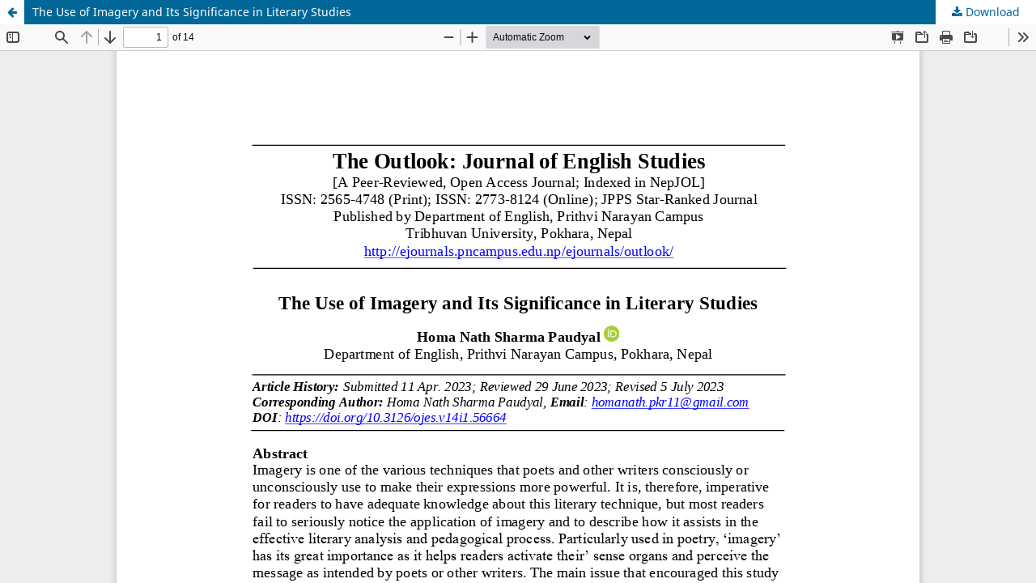

--- FILE ---
content_type: text/html; charset=utf-8
request_url: https://www.nepjol.info/index.php/ojes/article/view/56664/42401
body_size: 1052
content:
<!DOCTYPE html>
<html lang="en-US" xml:lang="en-US">
<head>
	<meta http-equiv="Content-Type" content="text/html; charset=utf-8" />
	<meta name="viewport" content="width=device-width, initial-scale=1.0">
	<title>View of The Use of Imagery and Its Significance in Literary Studies</title>

	
<link rel="icon" href="https://www.nepjol.info/public/journals/249/favicon_en_US.png">
<meta name="generator" content="Open Journal Systems 3.3.0.18">
	<link rel="stylesheet" href="https://www.nepjol.info/index.php/ojes/$$$call$$$/page/page/css?name=stylesheet" type="text/css" /><link rel="stylesheet" href="https://www.nepjol.info/index.php/ojes/$$$call$$$/page/page/css?name=font" type="text/css" /><link rel="stylesheet" href="https://www.nepjol.info/lib/pkp/styles/fontawesome/fontawesome.css?v=3.3.0.18" type="text/css" />
	<script src="https://www.nepjol.info/lib/pkp/lib/vendor/components/jquery/jquery.min.js?v=3.3.0.18" type="text/javascript"></script><script src="https://www.nepjol.info/lib/pkp/lib/vendor/components/jqueryui/jquery-ui.min.js?v=3.3.0.18" type="text/javascript"></script><script src="https://www.nepjol.info/plugins/themes/default/js/lib/popper/popper.js?v=3.3.0.18" type="text/javascript"></script><script src="https://www.nepjol.info/plugins/themes/default/js/lib/bootstrap/util.js?v=3.3.0.18" type="text/javascript"></script><script src="https://www.nepjol.info/plugins/themes/default/js/lib/bootstrap/dropdown.js?v=3.3.0.18" type="text/javascript"></script><script src="https://www.nepjol.info/plugins/themes/default/js/main.js?v=3.3.0.18" type="text/javascript"></script>
</head>
<body class="pkp_page_article pkp_op_view">

		<header class="header_view">

		<a href="https://www.nepjol.info/index.php/ojes/article/view/56664" class="return">
			<span class="pkp_screen_reader">
									Return to Article Details
							</span>
		</a>

		<a href="https://www.nepjol.info/index.php/ojes/article/view/56664" class="title">
			The Use of Imagery and Its Significance in Literary Studies
		</a>

		<a href="https://www.nepjol.info/index.php/ojes/article/download/56664/42401/168096" class="download" download>
			<span class="label">
				Download
			</span>
			<span class="pkp_screen_reader">
				Download PDF
			</span>
		</a>

	</header>

	<script type="text/javascript">
		// Creating iframe's src in JS instead of Smarty so that EZProxy-using sites can find our domain in $pdfUrl and do their rewrites on it.
		$(document).ready(function() {
			var urlBase = "https://www.nepjol.info/plugins/generic/pdfJsViewer/pdf.js/web/viewer.html?file=";
			var pdfUrl = "https://www.nepjol.info/index.php/ojes/article/download/56664/42401/168096";
			$("#pdfCanvasContainer > iframe").attr("src", urlBase + encodeURIComponent(pdfUrl));
		});
	</script>

	<div id="pdfCanvasContainer" class="galley_view">
				<iframe src="" width="100%" height="100%" style="min-height: 500px;" title="PDF of The Use of Imagery and Its Significance in Literary Studies" allowfullscreen webkitallowfullscreen></iframe>
	</div>
	
</body>
</html>

